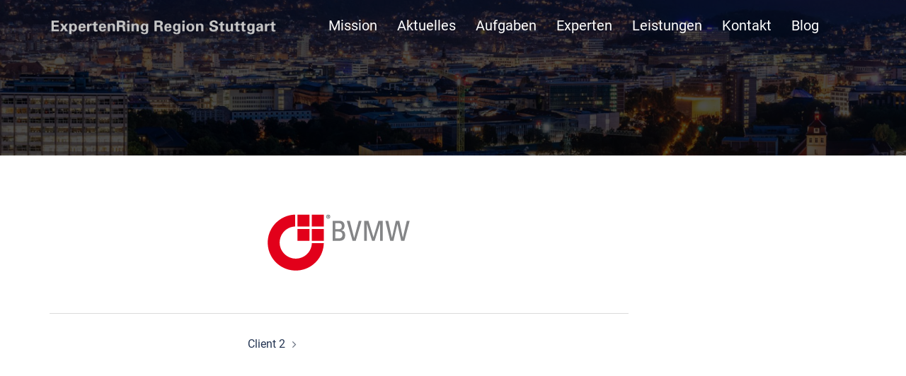

--- FILE ---
content_type: text/html; charset=UTF-8
request_url: https://expertenring-stuttgart.de/clients/client-1/
body_size: 79084
content:
<!DOCTYPE html><html dir="ltr" lang="de" prefix="og: https://ogp.me/ns#"><head><meta charset="UTF-8"><meta name="viewport" content="width=device-width, initial-scale=1"><link rel="profile" href="http://gmpg.org/xfn/11"><link rel="pingback" href="https://expertenring-stuttgart.de/xmlrpc.php"><title>Client 1 | ExpertenRing Region Stuttgart</title><meta name="robots" content="max-image-preview:large" /><link rel="canonical" href="https://expertenring-stuttgart.de/clients/client-1/" /><meta name="generator" content="All in One SEO (AIOSEO) 4.9.1.1" /><meta property="og:locale" content="de_DE" /><meta property="og:site_name" content="ExpertenRing Region Stuttgart | Netzwerk unabhängiger interdisziplinärer Berater für den Mittelstand der Region Stuttgart" /><meta property="og:type" content="article" /><meta property="og:title" content="Client 1 | ExpertenRing Region Stuttgart" /><meta property="og:url" content="https://expertenring-stuttgart.de/clients/client-1/" /><meta property="og:image" content="https://expertenring-stuttgart.de/wp-content/uploads/2017/07/BVMW.png" /><meta property="og:image:secure_url" content="https://expertenring-stuttgart.de/wp-content/uploads/2017/07/BVMW.png" /><meta property="og:image:width" content="201" /><meta property="og:image:height" content="80" /><meta property="article:published_time" content="2015-03-09T13:33:03+00:00" /><meta property="article:modified_time" content="2017-07-28T07:53:29+00:00" /> <script type="application/ld+json" class="aioseo-schema">{"@context":"https:\/\/schema.org","@graph":[{"@type":"BreadcrumbList","@id":"https:\/\/expertenring-stuttgart.de\/clients\/client-1\/#breadcrumblist","itemListElement":[{"@type":"ListItem","@id":"https:\/\/expertenring-stuttgart.de#listItem","position":1,"name":"Home","item":"https:\/\/expertenring-stuttgart.de","nextItem":{"@type":"ListItem","@id":"https:\/\/expertenring-stuttgart.de\/clients\/#listItem","name":"Clients"}},{"@type":"ListItem","@id":"https:\/\/expertenring-stuttgart.de\/clients\/#listItem","position":2,"name":"Clients","item":"https:\/\/expertenring-stuttgart.de\/clients\/","nextItem":{"@type":"ListItem","@id":"https:\/\/expertenring-stuttgart.de\/clients\/client-1\/#listItem","name":"Client 1"},"previousItem":{"@type":"ListItem","@id":"https:\/\/expertenring-stuttgart.de#listItem","name":"Home"}},{"@type":"ListItem","@id":"https:\/\/expertenring-stuttgart.de\/clients\/client-1\/#listItem","position":3,"name":"Client 1","previousItem":{"@type":"ListItem","@id":"https:\/\/expertenring-stuttgart.de\/clients\/#listItem","name":"Clients"}}]},{"@type":"Organization","@id":"https:\/\/expertenring-stuttgart.de\/#organization","name":"ExpertenRing Region Stuttgart","description":"Netzwerk unabh\u00e4ngiger interdisziplin\u00e4rer Berater f\u00fcr den Mittelstand der Region Stuttgart","url":"https:\/\/expertenring-stuttgart.de\/","telephone":"+497033460490"},{"@type":"WebPage","@id":"https:\/\/expertenring-stuttgart.de\/clients\/client-1\/#webpage","url":"https:\/\/expertenring-stuttgart.de\/clients\/client-1\/","name":"Client 1 | ExpertenRing Region Stuttgart","inLanguage":"de-DE","isPartOf":{"@id":"https:\/\/expertenring-stuttgart.de\/#website"},"breadcrumb":{"@id":"https:\/\/expertenring-stuttgart.de\/clients\/client-1\/#breadcrumblist"},"image":{"@type":"ImageObject","url":"https:\/\/expertenring-stuttgart.de\/wp-content\/uploads\/2017\/07\/BVMW.png","@id":"https:\/\/expertenring-stuttgart.de\/clients\/client-1\/#mainImage","width":201,"height":80},"primaryImageOfPage":{"@id":"https:\/\/expertenring-stuttgart.de\/clients\/client-1\/#mainImage"},"datePublished":"2015-03-09T13:33:03+01:00","dateModified":"2017-07-28T09:53:29+02:00"},{"@type":"WebSite","@id":"https:\/\/expertenring-stuttgart.de\/#website","url":"https:\/\/expertenring-stuttgart.de\/","name":"ExpertenRing Region Stuttgart","description":"Netzwerk unabh\u00e4ngiger interdisziplin\u00e4rer Berater f\u00fcr den Mittelstand der Region Stuttgart","inLanguage":"de-DE","publisher":{"@id":"https:\/\/expertenring-stuttgart.de\/#organization"}}]}</script> <link rel="alternate" type="application/rss+xml" title="ExpertenRing Region Stuttgart &raquo; Feed" href="https://expertenring-stuttgart.de/feed/" /><link rel="alternate" type="application/rss+xml" title="ExpertenRing Region Stuttgart &raquo; Kommentar-Feed" href="https://expertenring-stuttgart.de/comments/feed/" /><link rel="alternate" title="oEmbed (JSON)" type="application/json+oembed" href="https://expertenring-stuttgart.de/wp-json/oembed/1.0/embed?url=https%3A%2F%2Fexpertenring-stuttgart.de%2Fclients%2Fclient-1%2F" /><link rel="alternate" title="oEmbed (XML)" type="text/xml+oembed" href="https://expertenring-stuttgart.de/wp-json/oembed/1.0/embed?url=https%3A%2F%2Fexpertenring-stuttgart.de%2Fclients%2Fclient-1%2F&#038;format=xml" /> <style id='wp-img-auto-sizes-contain-inline-css' type='text/css'>img:is([sizes=auto i],[sizes^="auto," i]){contain-intrinsic-size:3000px 1500px}
/*# sourceURL=wp-img-auto-sizes-contain-inline-css */</style><link rel='stylesheet' id='twbbwg-global-css' href='https://expertenring-stuttgart.de/wp-content/cache/autoptimize/autoptimize_single_98975498b1a122de75a24dd80ade5719.php?ver=1.0.0' type='text/css' media='all' /><link rel='stylesheet' id='sydney-bootstrap-css' href='https://expertenring-stuttgart.de/wp-content/themes/sydney/css/bootstrap/bootstrap.min.css?ver=1' type='text/css' media='all' /><style id='wp-block-library-inline-css' type='text/css'>:root{--wp-block-synced-color:#7a00df;--wp-block-synced-color--rgb:122,0,223;--wp-bound-block-color:var(--wp-block-synced-color);--wp-editor-canvas-background:#ddd;--wp-admin-theme-color:#007cba;--wp-admin-theme-color--rgb:0,124,186;--wp-admin-theme-color-darker-10:#006ba1;--wp-admin-theme-color-darker-10--rgb:0,107,160.5;--wp-admin-theme-color-darker-20:#005a87;--wp-admin-theme-color-darker-20--rgb:0,90,135;--wp-admin-border-width-focus:2px}@media (min-resolution:192dpi){:root{--wp-admin-border-width-focus:1.5px}}.wp-element-button{cursor:pointer}:root .has-very-light-gray-background-color{background-color:#eee}:root .has-very-dark-gray-background-color{background-color:#313131}:root .has-very-light-gray-color{color:#eee}:root .has-very-dark-gray-color{color:#313131}:root .has-vivid-green-cyan-to-vivid-cyan-blue-gradient-background{background:linear-gradient(135deg,#00d084,#0693e3)}:root .has-purple-crush-gradient-background{background:linear-gradient(135deg,#34e2e4,#4721fb 50%,#ab1dfe)}:root .has-hazy-dawn-gradient-background{background:linear-gradient(135deg,#faaca8,#dad0ec)}:root .has-subdued-olive-gradient-background{background:linear-gradient(135deg,#fafae1,#67a671)}:root .has-atomic-cream-gradient-background{background:linear-gradient(135deg,#fdd79a,#004a59)}:root .has-nightshade-gradient-background{background:linear-gradient(135deg,#330968,#31cdcf)}:root .has-midnight-gradient-background{background:linear-gradient(135deg,#020381,#2874fc)}:root{--wp--preset--font-size--normal:16px;--wp--preset--font-size--huge:42px}.has-regular-font-size{font-size:1em}.has-larger-font-size{font-size:2.625em}.has-normal-font-size{font-size:var(--wp--preset--font-size--normal)}.has-huge-font-size{font-size:var(--wp--preset--font-size--huge)}.has-text-align-center{text-align:center}.has-text-align-left{text-align:left}.has-text-align-right{text-align:right}.has-fit-text{white-space:nowrap!important}#end-resizable-editor-section{display:none}.aligncenter{clear:both}.items-justified-left{justify-content:flex-start}.items-justified-center{justify-content:center}.items-justified-right{justify-content:flex-end}.items-justified-space-between{justify-content:space-between}.screen-reader-text{border:0;clip-path:inset(50%);height:1px;margin:-1px;overflow:hidden;padding:0;position:absolute;width:1px;word-wrap:normal!important}.screen-reader-text:focus{background-color:#ddd;clip-path:none;color:#444;display:block;font-size:1em;height:auto;left:5px;line-height:normal;padding:15px 23px 14px;text-decoration:none;top:5px;width:auto;z-index:100000}html :where(.has-border-color){border-style:solid}html :where([style*=border-top-color]){border-top-style:solid}html :where([style*=border-right-color]){border-right-style:solid}html :where([style*=border-bottom-color]){border-bottom-style:solid}html :where([style*=border-left-color]){border-left-style:solid}html :where([style*=border-width]){border-style:solid}html :where([style*=border-top-width]){border-top-style:solid}html :where([style*=border-right-width]){border-right-style:solid}html :where([style*=border-bottom-width]){border-bottom-style:solid}html :where([style*=border-left-width]){border-left-style:solid}html :where(img[class*=wp-image-]){height:auto;max-width:100%}:where(figure){margin:0 0 1em}html :where(.is-position-sticky){--wp-admin--admin-bar--position-offset:var(--wp-admin--admin-bar--height,0px)}@media screen and (max-width:600px){html :where(.is-position-sticky){--wp-admin--admin-bar--position-offset:0px}}

/*# sourceURL=wp-block-library-inline-css */</style><style id='global-styles-inline-css' type='text/css'>:root{--wp--preset--aspect-ratio--square: 1;--wp--preset--aspect-ratio--4-3: 4/3;--wp--preset--aspect-ratio--3-4: 3/4;--wp--preset--aspect-ratio--3-2: 3/2;--wp--preset--aspect-ratio--2-3: 2/3;--wp--preset--aspect-ratio--16-9: 16/9;--wp--preset--aspect-ratio--9-16: 9/16;--wp--preset--color--black: #000000;--wp--preset--color--cyan-bluish-gray: #abb8c3;--wp--preset--color--white: #ffffff;--wp--preset--color--pale-pink: #f78da7;--wp--preset--color--vivid-red: #cf2e2e;--wp--preset--color--luminous-vivid-orange: #ff6900;--wp--preset--color--luminous-vivid-amber: #fcb900;--wp--preset--color--light-green-cyan: #7bdcb5;--wp--preset--color--vivid-green-cyan: #00d084;--wp--preset--color--pale-cyan-blue: #8ed1fc;--wp--preset--color--vivid-cyan-blue: #0693e3;--wp--preset--color--vivid-purple: #9b51e0;--wp--preset--color--global-color-1: var(--sydney-global-color-1);--wp--preset--color--global-color-2: var(--sydney-global-color-2);--wp--preset--color--global-color-3: var(--sydney-global-color-3);--wp--preset--color--global-color-4: var(--sydney-global-color-4);--wp--preset--color--global-color-5: var(--sydney-global-color-5);--wp--preset--color--global-color-6: var(--sydney-global-color-6);--wp--preset--color--global-color-7: var(--sydney-global-color-7);--wp--preset--color--global-color-8: var(--sydney-global-color-8);--wp--preset--color--global-color-9: var(--sydney-global-color-9);--wp--preset--gradient--vivid-cyan-blue-to-vivid-purple: linear-gradient(135deg,rgb(6,147,227) 0%,rgb(155,81,224) 100%);--wp--preset--gradient--light-green-cyan-to-vivid-green-cyan: linear-gradient(135deg,rgb(122,220,180) 0%,rgb(0,208,130) 100%);--wp--preset--gradient--luminous-vivid-amber-to-luminous-vivid-orange: linear-gradient(135deg,rgb(252,185,0) 0%,rgb(255,105,0) 100%);--wp--preset--gradient--luminous-vivid-orange-to-vivid-red: linear-gradient(135deg,rgb(255,105,0) 0%,rgb(207,46,46) 100%);--wp--preset--gradient--very-light-gray-to-cyan-bluish-gray: linear-gradient(135deg,rgb(238,238,238) 0%,rgb(169,184,195) 100%);--wp--preset--gradient--cool-to-warm-spectrum: linear-gradient(135deg,rgb(74,234,220) 0%,rgb(151,120,209) 20%,rgb(207,42,186) 40%,rgb(238,44,130) 60%,rgb(251,105,98) 80%,rgb(254,248,76) 100%);--wp--preset--gradient--blush-light-purple: linear-gradient(135deg,rgb(255,206,236) 0%,rgb(152,150,240) 100%);--wp--preset--gradient--blush-bordeaux: linear-gradient(135deg,rgb(254,205,165) 0%,rgb(254,45,45) 50%,rgb(107,0,62) 100%);--wp--preset--gradient--luminous-dusk: linear-gradient(135deg,rgb(255,203,112) 0%,rgb(199,81,192) 50%,rgb(65,88,208) 100%);--wp--preset--gradient--pale-ocean: linear-gradient(135deg,rgb(255,245,203) 0%,rgb(182,227,212) 50%,rgb(51,167,181) 100%);--wp--preset--gradient--electric-grass: linear-gradient(135deg,rgb(202,248,128) 0%,rgb(113,206,126) 100%);--wp--preset--gradient--midnight: linear-gradient(135deg,rgb(2,3,129) 0%,rgb(40,116,252) 100%);--wp--preset--font-size--small: 13px;--wp--preset--font-size--medium: 20px;--wp--preset--font-size--large: 36px;--wp--preset--font-size--x-large: 42px;--wp--preset--spacing--20: 10px;--wp--preset--spacing--30: 20px;--wp--preset--spacing--40: 30px;--wp--preset--spacing--50: clamp(30px, 5vw, 60px);--wp--preset--spacing--60: clamp(30px, 7vw, 80px);--wp--preset--spacing--70: clamp(50px, 7vw, 100px);--wp--preset--spacing--80: clamp(50px, 10vw, 120px);--wp--preset--shadow--natural: 6px 6px 9px rgba(0, 0, 0, 0.2);--wp--preset--shadow--deep: 12px 12px 50px rgba(0, 0, 0, 0.4);--wp--preset--shadow--sharp: 6px 6px 0px rgba(0, 0, 0, 0.2);--wp--preset--shadow--outlined: 6px 6px 0px -3px rgb(255, 255, 255), 6px 6px rgb(0, 0, 0);--wp--preset--shadow--crisp: 6px 6px 0px rgb(0, 0, 0);}:root { --wp--style--global--content-size: 740px;--wp--style--global--wide-size: 1140px; }:where(body) { margin: 0; }.wp-site-blocks { padding-top: var(--wp--style--root--padding-top); padding-bottom: var(--wp--style--root--padding-bottom); }.has-global-padding { padding-right: var(--wp--style--root--padding-right); padding-left: var(--wp--style--root--padding-left); }.has-global-padding > .alignfull { margin-right: calc(var(--wp--style--root--padding-right) * -1); margin-left: calc(var(--wp--style--root--padding-left) * -1); }.has-global-padding :where(:not(.alignfull.is-layout-flow) > .has-global-padding:not(.wp-block-block, .alignfull)) { padding-right: 0; padding-left: 0; }.has-global-padding :where(:not(.alignfull.is-layout-flow) > .has-global-padding:not(.wp-block-block, .alignfull)) > .alignfull { margin-left: 0; margin-right: 0; }.wp-site-blocks > .alignleft { float: left; margin-right: 2em; }.wp-site-blocks > .alignright { float: right; margin-left: 2em; }.wp-site-blocks > .aligncenter { justify-content: center; margin-left: auto; margin-right: auto; }:where(.wp-site-blocks) > * { margin-block-start: 24px; margin-block-end: 0; }:where(.wp-site-blocks) > :first-child { margin-block-start: 0; }:where(.wp-site-blocks) > :last-child { margin-block-end: 0; }:root { --wp--style--block-gap: 24px; }:root :where(.is-layout-flow) > :first-child{margin-block-start: 0;}:root :where(.is-layout-flow) > :last-child{margin-block-end: 0;}:root :where(.is-layout-flow) > *{margin-block-start: 24px;margin-block-end: 0;}:root :where(.is-layout-constrained) > :first-child{margin-block-start: 0;}:root :where(.is-layout-constrained) > :last-child{margin-block-end: 0;}:root :where(.is-layout-constrained) > *{margin-block-start: 24px;margin-block-end: 0;}:root :where(.is-layout-flex){gap: 24px;}:root :where(.is-layout-grid){gap: 24px;}.is-layout-flow > .alignleft{float: left;margin-inline-start: 0;margin-inline-end: 2em;}.is-layout-flow > .alignright{float: right;margin-inline-start: 2em;margin-inline-end: 0;}.is-layout-flow > .aligncenter{margin-left: auto !important;margin-right: auto !important;}.is-layout-constrained > .alignleft{float: left;margin-inline-start: 0;margin-inline-end: 2em;}.is-layout-constrained > .alignright{float: right;margin-inline-start: 2em;margin-inline-end: 0;}.is-layout-constrained > .aligncenter{margin-left: auto !important;margin-right: auto !important;}.is-layout-constrained > :where(:not(.alignleft):not(.alignright):not(.alignfull)){max-width: var(--wp--style--global--content-size);margin-left: auto !important;margin-right: auto !important;}.is-layout-constrained > .alignwide{max-width: var(--wp--style--global--wide-size);}body .is-layout-flex{display: flex;}.is-layout-flex{flex-wrap: wrap;align-items: center;}.is-layout-flex > :is(*, div){margin: 0;}body .is-layout-grid{display: grid;}.is-layout-grid > :is(*, div){margin: 0;}body{--wp--style--root--padding-top: 0px;--wp--style--root--padding-right: 0px;--wp--style--root--padding-bottom: 0px;--wp--style--root--padding-left: 0px;}a:where(:not(.wp-element-button)){text-decoration: underline;}:root :where(.wp-element-button, .wp-block-button__link){background-color: #32373c;border-width: 0;color: #fff;font-family: inherit;font-size: inherit;font-style: inherit;font-weight: inherit;letter-spacing: inherit;line-height: inherit;padding-top: calc(0.667em + 2px);padding-right: calc(1.333em + 2px);padding-bottom: calc(0.667em + 2px);padding-left: calc(1.333em + 2px);text-decoration: none;text-transform: inherit;}.has-black-color{color: var(--wp--preset--color--black) !important;}.has-cyan-bluish-gray-color{color: var(--wp--preset--color--cyan-bluish-gray) !important;}.has-white-color{color: var(--wp--preset--color--white) !important;}.has-pale-pink-color{color: var(--wp--preset--color--pale-pink) !important;}.has-vivid-red-color{color: var(--wp--preset--color--vivid-red) !important;}.has-luminous-vivid-orange-color{color: var(--wp--preset--color--luminous-vivid-orange) !important;}.has-luminous-vivid-amber-color{color: var(--wp--preset--color--luminous-vivid-amber) !important;}.has-light-green-cyan-color{color: var(--wp--preset--color--light-green-cyan) !important;}.has-vivid-green-cyan-color{color: var(--wp--preset--color--vivid-green-cyan) !important;}.has-pale-cyan-blue-color{color: var(--wp--preset--color--pale-cyan-blue) !important;}.has-vivid-cyan-blue-color{color: var(--wp--preset--color--vivid-cyan-blue) !important;}.has-vivid-purple-color{color: var(--wp--preset--color--vivid-purple) !important;}.has-global-color-1-color{color: var(--wp--preset--color--global-color-1) !important;}.has-global-color-2-color{color: var(--wp--preset--color--global-color-2) !important;}.has-global-color-3-color{color: var(--wp--preset--color--global-color-3) !important;}.has-global-color-4-color{color: var(--wp--preset--color--global-color-4) !important;}.has-global-color-5-color{color: var(--wp--preset--color--global-color-5) !important;}.has-global-color-6-color{color: var(--wp--preset--color--global-color-6) !important;}.has-global-color-7-color{color: var(--wp--preset--color--global-color-7) !important;}.has-global-color-8-color{color: var(--wp--preset--color--global-color-8) !important;}.has-global-color-9-color{color: var(--wp--preset--color--global-color-9) !important;}.has-black-background-color{background-color: var(--wp--preset--color--black) !important;}.has-cyan-bluish-gray-background-color{background-color: var(--wp--preset--color--cyan-bluish-gray) !important;}.has-white-background-color{background-color: var(--wp--preset--color--white) !important;}.has-pale-pink-background-color{background-color: var(--wp--preset--color--pale-pink) !important;}.has-vivid-red-background-color{background-color: var(--wp--preset--color--vivid-red) !important;}.has-luminous-vivid-orange-background-color{background-color: var(--wp--preset--color--luminous-vivid-orange) !important;}.has-luminous-vivid-amber-background-color{background-color: var(--wp--preset--color--luminous-vivid-amber) !important;}.has-light-green-cyan-background-color{background-color: var(--wp--preset--color--light-green-cyan) !important;}.has-vivid-green-cyan-background-color{background-color: var(--wp--preset--color--vivid-green-cyan) !important;}.has-pale-cyan-blue-background-color{background-color: var(--wp--preset--color--pale-cyan-blue) !important;}.has-vivid-cyan-blue-background-color{background-color: var(--wp--preset--color--vivid-cyan-blue) !important;}.has-vivid-purple-background-color{background-color: var(--wp--preset--color--vivid-purple) !important;}.has-global-color-1-background-color{background-color: var(--wp--preset--color--global-color-1) !important;}.has-global-color-2-background-color{background-color: var(--wp--preset--color--global-color-2) !important;}.has-global-color-3-background-color{background-color: var(--wp--preset--color--global-color-3) !important;}.has-global-color-4-background-color{background-color: var(--wp--preset--color--global-color-4) !important;}.has-global-color-5-background-color{background-color: var(--wp--preset--color--global-color-5) !important;}.has-global-color-6-background-color{background-color: var(--wp--preset--color--global-color-6) !important;}.has-global-color-7-background-color{background-color: var(--wp--preset--color--global-color-7) !important;}.has-global-color-8-background-color{background-color: var(--wp--preset--color--global-color-8) !important;}.has-global-color-9-background-color{background-color: var(--wp--preset--color--global-color-9) !important;}.has-black-border-color{border-color: var(--wp--preset--color--black) !important;}.has-cyan-bluish-gray-border-color{border-color: var(--wp--preset--color--cyan-bluish-gray) !important;}.has-white-border-color{border-color: var(--wp--preset--color--white) !important;}.has-pale-pink-border-color{border-color: var(--wp--preset--color--pale-pink) !important;}.has-vivid-red-border-color{border-color: var(--wp--preset--color--vivid-red) !important;}.has-luminous-vivid-orange-border-color{border-color: var(--wp--preset--color--luminous-vivid-orange) !important;}.has-luminous-vivid-amber-border-color{border-color: var(--wp--preset--color--luminous-vivid-amber) !important;}.has-light-green-cyan-border-color{border-color: var(--wp--preset--color--light-green-cyan) !important;}.has-vivid-green-cyan-border-color{border-color: var(--wp--preset--color--vivid-green-cyan) !important;}.has-pale-cyan-blue-border-color{border-color: var(--wp--preset--color--pale-cyan-blue) !important;}.has-vivid-cyan-blue-border-color{border-color: var(--wp--preset--color--vivid-cyan-blue) !important;}.has-vivid-purple-border-color{border-color: var(--wp--preset--color--vivid-purple) !important;}.has-global-color-1-border-color{border-color: var(--wp--preset--color--global-color-1) !important;}.has-global-color-2-border-color{border-color: var(--wp--preset--color--global-color-2) !important;}.has-global-color-3-border-color{border-color: var(--wp--preset--color--global-color-3) !important;}.has-global-color-4-border-color{border-color: var(--wp--preset--color--global-color-4) !important;}.has-global-color-5-border-color{border-color: var(--wp--preset--color--global-color-5) !important;}.has-global-color-6-border-color{border-color: var(--wp--preset--color--global-color-6) !important;}.has-global-color-7-border-color{border-color: var(--wp--preset--color--global-color-7) !important;}.has-global-color-8-border-color{border-color: var(--wp--preset--color--global-color-8) !important;}.has-global-color-9-border-color{border-color: var(--wp--preset--color--global-color-9) !important;}.has-vivid-cyan-blue-to-vivid-purple-gradient-background{background: var(--wp--preset--gradient--vivid-cyan-blue-to-vivid-purple) !important;}.has-light-green-cyan-to-vivid-green-cyan-gradient-background{background: var(--wp--preset--gradient--light-green-cyan-to-vivid-green-cyan) !important;}.has-luminous-vivid-amber-to-luminous-vivid-orange-gradient-background{background: var(--wp--preset--gradient--luminous-vivid-amber-to-luminous-vivid-orange) !important;}.has-luminous-vivid-orange-to-vivid-red-gradient-background{background: var(--wp--preset--gradient--luminous-vivid-orange-to-vivid-red) !important;}.has-very-light-gray-to-cyan-bluish-gray-gradient-background{background: var(--wp--preset--gradient--very-light-gray-to-cyan-bluish-gray) !important;}.has-cool-to-warm-spectrum-gradient-background{background: var(--wp--preset--gradient--cool-to-warm-spectrum) !important;}.has-blush-light-purple-gradient-background{background: var(--wp--preset--gradient--blush-light-purple) !important;}.has-blush-bordeaux-gradient-background{background: var(--wp--preset--gradient--blush-bordeaux) !important;}.has-luminous-dusk-gradient-background{background: var(--wp--preset--gradient--luminous-dusk) !important;}.has-pale-ocean-gradient-background{background: var(--wp--preset--gradient--pale-ocean) !important;}.has-electric-grass-gradient-background{background: var(--wp--preset--gradient--electric-grass) !important;}.has-midnight-gradient-background{background: var(--wp--preset--gradient--midnight) !important;}.has-small-font-size{font-size: var(--wp--preset--font-size--small) !important;}.has-medium-font-size{font-size: var(--wp--preset--font-size--medium) !important;}.has-large-font-size{font-size: var(--wp--preset--font-size--large) !important;}.has-x-large-font-size{font-size: var(--wp--preset--font-size--x-large) !important;}
/*# sourceURL=global-styles-inline-css */</style><link rel='stylesheet' id='contact-form-7-css' href='https://expertenring-stuttgart.de/wp-content/cache/autoptimize/autoptimize_single_3fd2afa98866679439097f4ab102fe0a.php?ver=5.9.5' type='text/css' media='all' /><link rel='stylesheet' id='cookie-notice-front-css' href='https://expertenring-stuttgart.de/wp-content/plugins/cookie-notice/css/front.min.css?ver=2.5.10' type='text/css' media='all' /><link rel='stylesheet' id='bwg_fonts-css' href='https://expertenring-stuttgart.de/wp-content/cache/autoptimize/autoptimize_single_a9df041d122839ca80bde8891d0e7e14.php?ver=0.0.1' type='text/css' media='all' /><link rel='stylesheet' id='sumoselect-css' href='https://expertenring-stuttgart.de/wp-content/plugins/photo-gallery/css/sumoselect.min.css?ver=3.4.6' type='text/css' media='all' /><link rel='stylesheet' id='mCustomScrollbar-css' href='https://expertenring-stuttgart.de/wp-content/plugins/photo-gallery/css/jquery.mCustomScrollbar.min.css?ver=3.1.5' type='text/css' media='all' /><link rel='stylesheet' id='bwg_frontend-css' href='https://expertenring-stuttgart.de/wp-content/plugins/photo-gallery/css/styles.min.css?ver=1.8.35' type='text/css' media='all' /><link rel='stylesheet' id='sydney-siteorigin-css' href='https://expertenring-stuttgart.de/wp-content/themes/sydney/css/components/siteorigin.min.css?ver=20251002' type='text/css' media='all' /><link rel='stylesheet' id='sydney-font-awesome-css' href='https://expertenring-stuttgart.de/wp-content/themes/sydney/fonts/font-awesome.min.css?ver=20250902' type='text/css' media='all' /><link rel='stylesheet' id='sydney-style-min-css' href='https://expertenring-stuttgart.de/wp-content/themes/sydney/css/styles.min.css?ver=20250404' type='text/css' media='all' /><style id='sydney-style-min-inline-css' type='text/css'>.woocommerce ul.products li.product{text-align:center;}html{scroll-behavior:smooth;}.header-image{background-size:cover;}.header-image{height:220px;}:root{--sydney-global-color-1:#ce1d28;--sydney-global-color-2:#b73d3d;--sydney-global-color-3:#233452;--sydney-global-color-4:#00102E;--sydney-global-color-5:#6d7685;--sydney-global-color-6:#00102E;--sydney-global-color-7:#F4F5F7;--sydney-global-color-8:#dbdbdb;--sydney-global-color-9:#ffffff;}.llms-student-dashboard .llms-button-secondary:hover,.llms-button-action:hover,.read-more-gt,.widget-area .widget_fp_social a,#mainnav ul li a:hover,.sydney_contact_info_widget span,.roll-team .team-content .name,.roll-team .team-item .team-pop .team-social li:hover a,.roll-infomation li.address:before,.roll-infomation li.phone:before,.roll-infomation li.email:before,.roll-testimonials .name,.roll-button.border,.roll-button:hover,.roll-icon-list .icon i,.roll-icon-list .content h3 a:hover,.roll-icon-box.white .content h3 a,.roll-icon-box .icon i,.roll-icon-box .content h3 a:hover,.switcher-container .switcher-icon a:focus,.go-top:hover,.hentry .meta-post a:hover,#mainnav > ul > li > a.active,#mainnav > ul > li > a:hover,button:hover,input[type="button"]:hover,input[type="reset"]:hover,input[type="submit"]:hover,.text-color,.social-menu-widget a,.social-menu-widget a:hover,.archive .team-social li a,a,h1 a,h2 a,h3 a,h4 a,h5 a,h6 a,.classic-alt .meta-post a,.single .hentry .meta-post a,.content-area.modern .hentry .meta-post span:before,.content-area.modern .post-cat{color:var(--sydney-global-color-1)}.llms-student-dashboard .llms-button-secondary,.llms-button-action,.woocommerce #respond input#submit,.woocommerce a.button,.woocommerce button.button,.woocommerce input.button,.project-filter li a.active,.project-filter li a:hover,.preloader .pre-bounce1,.preloader .pre-bounce2,.roll-team .team-item .team-pop,.roll-progress .progress-animate,.roll-socials li a:hover,.roll-project .project-item .project-pop,.roll-project .project-filter li.active,.roll-project .project-filter li:hover,.roll-button.light:hover,.roll-button.border:hover,.roll-button,.roll-icon-box.white .icon,.owl-theme .owl-controls .owl-page.active span,.owl-theme .owl-controls.clickable .owl-page:hover span,.go-top,.bottom .socials li:hover a,.sidebar .widget:before,.blog-pagination ul li.active,.blog-pagination ul li:hover a,.content-area .hentry:after,.text-slider .maintitle:after,.error-wrap #search-submit:hover,#mainnav .sub-menu li:hover > a,#mainnav ul li ul:after,button,input[type="button"],input[type="reset"],input[type="submit"],.panel-grid-cell .widget-title:after,.cart-amount{background-color:var(--sydney-global-color-1)}.llms-student-dashboard .llms-button-secondary,.llms-student-dashboard .llms-button-secondary:hover,.llms-button-action,.llms-button-action:hover,.roll-socials li a:hover,.roll-socials li a,.roll-button.light:hover,.roll-button.border,.roll-button,.roll-icon-list .icon,.roll-icon-box .icon,.owl-theme .owl-controls .owl-page span,.comment .comment-detail,.widget-tags .tag-list a:hover,.blog-pagination ul li,.error-wrap #search-submit:hover,textarea:focus,input[type="text"]:focus,input[type="password"]:focus,input[type="date"]:focus,input[type="number"]:focus,input[type="email"]:focus,input[type="url"]:focus,input[type="search"]:focus,input[type="tel"]:focus,button,input[type="button"],input[type="reset"],input[type="submit"],.archive .team-social li a{border-color:var(--sydney-global-color-1)}.sydney_contact_info_widget span{fill:var(--sydney-global-color-1);}.go-top:hover svg{stroke:var(--sydney-global-color-1);}.site-header.float-header{background-color:rgba(0,0,0,0.9);}@media only screen and (max-width:1024px){.site-header{background-color:#000000;}}#mainnav ul li a,#mainnav ul li::before{color:#ffffff}#mainnav .sub-menu li a{color:#ffffff}#mainnav .sub-menu li a{background:#1c1c1c}.text-slider .maintitle,.text-slider .subtitle{color:#ffffff}body{color:}#secondary{background-color:#ffffff}#secondary,#secondary a:not(.wp-block-button__link){color:#6d7685}.btn-menu .sydney-svg-icon{fill:#ffffff}#mainnav ul li a:hover,.main-header #mainnav .menu > li > a:hover{color:#ce1d28}.overlay{background-color:#000000}.page-wrap{padding-top:83px;}.page-wrap{padding-bottom:100px;}.slide-inner{display:none;}.slide-inner.text-slider-stopped{display:block;}@media only screen and (max-width:1025px){.mobile-slide{display:block;}.slide-item{background-image:none !important;}.header-slider{}.slide-item{height:auto !important;}.slide-inner{min-height:initial;}}.go-top.show{border-radius:2px;bottom:10px;}.go-top.position-right{right:20px;}.go-top.position-left{left:20px;}.go-top{background-color:;}.go-top:hover{background-color:;}.go-top{color:;}.go-top svg{stroke:;}.go-top:hover{color:;}.go-top:hover svg{stroke:;}.go-top .sydney-svg-icon,.go-top .sydney-svg-icon svg{width:16px;height:16px;}.go-top{padding:15px;}@media (min-width:992px){.site-info{font-size:16px;}}@media (min-width:576px) and (max-width:991px){.site-info{font-size:16px;}}@media (max-width:575px){.site-info{font-size:16px;}}.site-info{border-top:0;}.footer-widgets-grid{gap:30px;}@media (min-width:992px){.footer-widgets-grid{padding-top:95px;padding-bottom:95px;}}@media (min-width:576px) and (max-width:991px){.footer-widgets-grid{padding-top:60px;padding-bottom:60px;}}@media (max-width:575px){.footer-widgets-grid{padding-top:60px;padding-bottom:60px;}}@media (min-width:992px){.sidebar-column .widget .widget-title{font-size:22px;}}@media (min-width:576px) and (max-width:991px){.sidebar-column .widget .widget-title{font-size:22px;}}@media (max-width:575px){.sidebar-column .widget .widget-title{font-size:22px;}}@media (min-width:992px){.footer-widgets{font-size:16px;}}@media (min-width:576px) and (max-width:991px){.footer-widgets{font-size:16px;}}@media (max-width:575px){.footer-widgets{font-size:16px;}}.footer-widgets{background-color:;}.sidebar-column .widget .widget-title{color:;}.sidebar-column .widget h1,.sidebar-column .widget h2,.sidebar-column .widget h3,.sidebar-column .widget h4,.sidebar-column .widget h5,.sidebar-column .widget h6{color:;}.sidebar-column .widget{color:;}#sidebar-footer .widget a{color:;}#sidebar-footer .widget a:hover{color:;}.site-footer{background-color:;}.site-info,.site-info a{color:;}.site-info .sydney-svg-icon svg{fill:;}.site-info{padding-top:20px;padding-bottom:20px;}@media (min-width:992px){button,.roll-button,a.button,.wp-block-button__link,.wp-block-button.is-style-outline a,input[type="button"],input[type="reset"],input[type="submit"]{padding-top:12px;padding-bottom:12px;}}@media (min-width:576px) and (max-width:991px){button,.roll-button,a.button,.wp-block-button__link,.wp-block-button.is-style-outline a,input[type="button"],input[type="reset"],input[type="submit"]{padding-top:12px;padding-bottom:12px;}}@media (max-width:575px){button,.roll-button,a.button,.wp-block-button__link,.wp-block-button.is-style-outline a,input[type="button"],input[type="reset"],input[type="submit"]{padding-top:12px;padding-bottom:12px;}}@media (min-width:992px){button,.roll-button,a.button,.wp-block-button__link,.wp-block-button.is-style-outline a,input[type="button"],input[type="reset"],input[type="submit"]{padding-left:35px;padding-right:35px;}}@media (min-width:576px) and (max-width:991px){button,.roll-button,a.button,.wp-block-button__link,.wp-block-button.is-style-outline a,input[type="button"],input[type="reset"],input[type="submit"]{padding-left:35px;padding-right:35px;}}@media (max-width:575px){button,.roll-button,a.button,.wp-block-button__link,.wp-block-button.is-style-outline a,input[type="button"],input[type="reset"],input[type="submit"]{padding-left:35px;padding-right:35px;}}button,.roll-button,a.button,.wp-block-button__link,input[type="button"],input[type="reset"],input[type="submit"]{border-radius:0;}@media (min-width:992px){button,.roll-button,a.button,.wp-block-button__link,input[type="button"],input[type="reset"],input[type="submit"]{font-size:14px;}}@media (min-width:576px) and (max-width:991px){button,.roll-button,a.button,.wp-block-button__link,input[type="button"],input[type="reset"],input[type="submit"]{font-size:14px;}}@media (max-width:575px){button,.roll-button,a.button,.wp-block-button__link,input[type="button"],input[type="reset"],input[type="submit"]{font-size:14px;}}button,.roll-button,a.button,.wp-block-button__link,input[type="button"],input[type="reset"],input[type="submit"]{text-transform:uppercase;}button,.wp-element-button,div.wpforms-container-full:not(.wpforms-block) .wpforms-form input[type=submit],div.wpforms-container-full:not(.wpforms-block) .wpforms-form button[type=submit],div.wpforms-container-full:not(.wpforms-block) .wpforms-form .wpforms-page-button,.roll-button,a.button,.wp-block-button__link,input[type="button"],input[type="reset"],input[type="submit"]{background-color:;}button:hover,.wp-element-button:hover,div.wpforms-container-full:not(.wpforms-block) .wpforms-form input[type=submit]:hover,div.wpforms-container-full:not(.wpforms-block) .wpforms-form button[type=submit]:hover,div.wpforms-container-full:not(.wpforms-block) .wpforms-form .wpforms-page-button:hover,.roll-button:hover,a.button:hover,.wp-block-button__link:hover,input[type="button"]:hover,input[type="reset"]:hover,input[type="submit"]:hover{background-color:;}button,#sidebar-footer a.wp-block-button__link,.wp-element-button,div.wpforms-container-full:not(.wpforms-block) .wpforms-form input[type=submit],div.wpforms-container-full:not(.wpforms-block) .wpforms-form button[type=submit],div.wpforms-container-full:not(.wpforms-block) .wpforms-form .wpforms-page-button,.checkout-button.button,a.button,.wp-block-button__link,input[type="button"],input[type="reset"],input[type="submit"]{color:;}button:hover,#sidebar-footer .wp-block-button__link:hover,.wp-element-button:hover,div.wpforms-container-full:not(.wpforms-block) .wpforms-form input[type=submit]:hover,div.wpforms-container-full:not(.wpforms-block) .wpforms-form button[type=submit]:hover,div.wpforms-container-full:not(.wpforms-block) .wpforms-form .wpforms-page-button:hover,.roll-button:hover,a.button:hover,.wp-block-button__link:hover,input[type="button"]:hover,input[type="reset"]:hover,input[type="submit"]:hover{color:;}.is-style-outline .wp-block-button__link,div.wpforms-container-full:not(.wpforms-block) .wpforms-form input[type=submit],div.wpforms-container-full:not(.wpforms-block) .wpforms-form button[type=submit],div.wpforms-container-full:not(.wpforms-block) .wpforms-form .wpforms-page-button,.roll-button,.wp-block-button__link.is-style-outline,button,a.button,.wp-block-button__link,input[type="button"],input[type="reset"],input[type="submit"]{border-color:;}button:hover,div.wpforms-container-full:not(.wpforms-block) .wpforms-form input[type=submit]:hover,div.wpforms-container-full:not(.wpforms-block) .wpforms-form button[type=submit]:hover,div.wpforms-container-full:not(.wpforms-block) .wpforms-form .wpforms-page-button:hover,.roll-button:hover,a.button:hover,.wp-block-button__link:hover,input[type="button"]:hover,input[type="reset"]:hover,input[type="submit"]:hover{border-color:;}.posts-layout .list-image{width:30%;}.posts-layout .list-content{width:70%;}.content-area:not(.layout4):not(.layout6) .posts-layout .entry-thumb{margin:0 0 24px 0;}.layout4 .entry-thumb,.layout6 .entry-thumb{margin:0 24px 0 0;}.layout6 article:nth-of-type(even) .list-image .entry-thumb{margin:0 0 0 24px;}.posts-layout .entry-header{margin-bottom:24px;}.posts-layout .entry-meta.below-excerpt{margin:15px 0 0;}.posts-layout .entry-meta.above-title{margin:0 0 15px;}.single .entry-header .entry-title{color:;}.single .entry-header .entry-meta,.single .entry-header .entry-meta a{color:;}@media (min-width:992px){.single .entry-meta{font-size:12px;}}@media (min-width:576px) and (max-width:991px){.single .entry-meta{font-size:12px;}}@media (max-width:575px){.single .entry-meta{font-size:12px;}}@media (min-width:992px){.single .entry-header .entry-title{font-size:48px;}}@media (min-width:576px) and (max-width:991px){.single .entry-header .entry-title{font-size:32px;}}@media (max-width:575px){.single .entry-header .entry-title{font-size:32px;}}.posts-layout .entry-post{color:#233452;}.posts-layout .entry-title a{color:#00102E;}.posts-layout .author,.posts-layout .entry-meta a{color:#6d7685;}@media (min-width:992px){.posts-layout .entry-post{font-size:16px;}}@media (min-width:576px) and (max-width:991px){.posts-layout .entry-post{font-size:16px;}}@media (max-width:575px){.posts-layout .entry-post{font-size:16px;}}@media (min-width:992px){.posts-layout .entry-meta{font-size:12px;}}@media (min-width:576px) and (max-width:991px){.posts-layout .entry-meta{font-size:12px;}}@media (max-width:575px){.posts-layout .entry-meta{font-size:12px;}}@media (min-width:992px){.posts-layout .entry-title{font-size:32px;}}@media (min-width:576px) and (max-width:991px){.posts-layout .entry-title{font-size:32px;}}@media (max-width:575px){.posts-layout .entry-title{font-size:32px;}}.single .entry-header{margin-bottom:40px;}.single .entry-thumb{margin-bottom:40px;}.single .entry-meta-above{margin-bottom:24px;}.single .entry-meta-below{margin-top:24px;}@media (min-width:992px){.custom-logo-link img{max-width:180px;}}@media (min-width:576px) and (max-width:991px){.custom-logo-link img{max-width:100px;}}@media (max-width:575px){.custom-logo-link img{max-width:100px;}}.main-header,.bottom-header-row{border-bottom:0 solid rgba(255,255,255,0.1);}.header_layout_3,.header_layout_4,.header_layout_5{border-bottom:1px solid rgba(255,255,255,0.1);}.main-header:not(.sticky-active),.header-search-form{background-color:;}.main-header.sticky-active{background-color:;}.main-header .site-title a,.main-header .site-description,.main-header #mainnav .menu > li > a,#mainnav .nav-menu > li > a,.main-header .header-contact a{color:;}.main-header .sydney-svg-icon svg,.main-header .dropdown-symbol .sydney-svg-icon svg{fill:;}.sticky-active .main-header .site-title a,.sticky-active .main-header .site-description,.sticky-active .main-header #mainnav .menu > li > a,.sticky-active .main-header .header-contact a,.sticky-active .main-header .logout-link,.sticky-active .main-header .html-item,.sticky-active .main-header .sydney-login-toggle{color:;}.sticky-active .main-header .sydney-svg-icon svg,.sticky-active .main-header .dropdown-symbol .sydney-svg-icon svg{fill:;}.bottom-header-row{background-color:;}.bottom-header-row,.bottom-header-row .header-contact a,.bottom-header-row #mainnav .menu > li > a{color:;}.bottom-header-row #mainnav .menu > li > a:hover{color:;}.bottom-header-row .header-item svg,.dropdown-symbol .sydney-svg-icon svg{fill:;}.main-header .site-header-inner,.main-header .top-header-row{padding-top:15px;padding-bottom:15px;}.bottom-header-inner{padding-top:15px;padding-bottom:15px;}.bottom-header-row #mainnav ul ul li,.main-header #mainnav ul ul li{background-color:;}.bottom-header-row #mainnav ul ul li a,.bottom-header-row #mainnav ul ul li:hover a,.main-header #mainnav ul ul li:hover a,.main-header #mainnav ul ul li a{color:;}.bottom-header-row #mainnav ul ul li svg,.main-header #mainnav ul ul li svg{fill:;}.header-item .sydney-svg-icon{width:px;height:px;}.header-item .sydney-svg-icon svg{max-height:-2px;}.header-search-form{background-color:;}#mainnav .sub-menu li:hover>a,.main-header #mainnav ul ul li:hover>a{color:;}.main-header-cart .count-number{color:;}.main-header-cart .widget_shopping_cart .widgettitle:after,.main-header-cart .widget_shopping_cart .woocommerce-mini-cart__buttons:before{background-color:rgba(33,33,33,0.9);}.sydney-offcanvas-menu .mainnav ul li,.mobile-header-item.offcanvas-items,.mobile-header-item.offcanvas-items .social-profile{text-align:left;}.sydney-offcanvas-menu #mainnav ul li{text-align:left;}.sydney-offcanvas-menu #mainnav ul ul a{color:;}.sydney-offcanvas-menu #mainnav > div > ul > li > a{font-size:18px;}.sydney-offcanvas-menu #mainnav ul ul li a{font-size:16px;}.sydney-offcanvas-menu .mainnav a{padding:10px 0;}#masthead-mobile{background-color:;}#masthead-mobile .site-description,#masthead-mobile a:not(.button){color:;}#masthead-mobile svg{fill:;}.mobile-header{padding-top:15px;padding-bottom:15px;}.sydney-offcanvas-menu{background-color:#00102E;}.offcanvas-header-custom-text,.sydney-offcanvas-menu,.sydney-offcanvas-menu #mainnav a:not(.button),.sydney-offcanvas-menu a:not(.button){color:#ffffff;}.sydney-offcanvas-menu svg,.sydney-offcanvas-menu .dropdown-symbol .sydney-svg-icon svg{fill:#ffffff;}@media (min-width:992px){.site-logo{max-height:100px;}}@media (min-width:576px) and (max-width:991px){.site-logo{max-height:100px;}}@media (max-width:575px){.site-logo{max-height:100px;}}.site-title a,.site-title a:visited,.main-header .site-title a,.main-header .site-title a:visited{color:}.site-description,.main-header .site-description{color:}@media (min-width:992px){.site-title{font-size:32px;}}@media (min-width:576px) and (max-width:991px){.site-title{font-size:24px;}}@media (max-width:575px){.site-title{font-size:20px;}}@media (min-width:992px){.site-description{font-size:16px;}}@media (min-width:576px) and (max-width:991px){.site-description{font-size:16px;}}@media (max-width:575px){.site-description{font-size:16px;}}body{font-family:Roboto;,sans-serif;font-weight:regular;}h1,h2,h3,h4,h5,h6,.site-title{font-family:Roboto Condensed;,sans-serif;font-weight:600;}h1,h2,h3,h4,h5,h6,.site-title{text-decoration:;text-transform:;font-style:;line-height:1.2;letter-spacing:px;}@media (min-width:992px){h1:not(.site-title){font-size:48px;}}@media (min-width:576px) and (max-width:991px){h1:not(.site-title){font-size:42px;}}@media (max-width:575px){h1:not(.site-title){font-size:32px;}}@media (min-width:992px){h2{font-size:38px;}}@media (min-width:576px) and (max-width:991px){h2{font-size:32px;}}@media (max-width:575px){h2{font-size:24px;}}@media (min-width:992px){h3{font-size:32px;}}@media (min-width:576px) and (max-width:991px){h3{font-size:24px;}}@media (max-width:575px){h3{font-size:20px;}}@media (min-width:992px){h4{font-size:24px;}}@media (min-width:576px) and (max-width:991px){h4{font-size:18px;}}@media (max-width:575px){h4{font-size:16px;}}@media (min-width:992px){h5{font-size:20px;}}@media (min-width:576px) and (max-width:991px){h5{font-size:16px;}}@media (max-width:575px){h5{font-size:16px;}}@media (min-width:992px){h6{font-size:18px;}}@media (min-width:576px) and (max-width:991px){h6{font-size:16px;}}@media (max-width:575px){h6{font-size:16px;}}p,.posts-layout .entry-post{text-decoration:}body,.posts-layout .entry-post{text-transform:;font-style:;line-height:1.68;letter-spacing:px;}@media (min-width:992px){body{font-size:16px;}}@media (min-width:576px) and (max-width:991px){body{font-size:16px;}}@media (max-width:575px){body{font-size:16px;}}@media (min-width:992px){.woocommerce div.product .product-gallery-summary .entry-title{font-size:32px;}}@media (min-width:576px) and (max-width:991px){.woocommerce div.product .product-gallery-summary .entry-title{font-size:32px;}}@media (max-width:575px){.woocommerce div.product .product-gallery-summary .entry-title{font-size:32px;}}@media (min-width:992px){.woocommerce div.product .product-gallery-summary .price .amount{font-size:24px;}}@media (min-width:576px) and (max-width:991px){.woocommerce div.product .product-gallery-summary .price .amount{font-size:24px;}}@media (max-width:575px){.woocommerce div.product .product-gallery-summary .price .amount{font-size:24px;}}.woocommerce ul.products li.product .col-md-7 > *,.woocommerce ul.products li.product .col-md-8 > *,.woocommerce ul.products li.product > *{margin-bottom:12px;}.wc-block-grid__product-onsale,span.onsale{border-radius:0;top:20px!important;left:20px!important;}.wc-block-grid__product-onsale,.products span.onsale{left:auto!important;right:20px;}.wc-block-grid__product-onsale,span.onsale{color:;}.wc-block-grid__product-onsale,span.onsale{background-color:;}ul.wc-block-grid__products li.wc-block-grid__product .wc-block-grid__product-title,ul.wc-block-grid__products li.wc-block-grid__product .woocommerce-loop-product__title,ul.wc-block-grid__products li.product .wc-block-grid__product-title,ul.wc-block-grid__products li.product .woocommerce-loop-product__title,ul.products li.wc-block-grid__product .wc-block-grid__product-title,ul.products li.wc-block-grid__product .woocommerce-loop-product__title,ul.products li.product .wc-block-grid__product-title,ul.products li.product .woocommerce-loop-product__title,ul.products li.product .woocommerce-loop-category__title,.woocommerce-loop-product__title .botiga-wc-loop-product__title{color:;}a.wc-forward:not(.checkout-button){color:;}a.wc-forward:not(.checkout-button):hover{color:;}.woocommerce-pagination li .page-numbers:hover{color:;}.woocommerce-sorting-wrapper{border-color:rgba(33,33,33,0.9);}ul.products li.product-category .woocommerce-loop-category__title{text-align:center;}ul.products li.product-category > a,ul.products li.product-category > a > img{border-radius:0;}.entry-content a:not(.button):not(.elementor-button-link):not(.wp-block-button__link){color:;}.entry-content a:not(.button):not(.elementor-button-link):not(.wp-block-button__link):hover{color:;}h1{color:;}h2{color:;}h3{color:;}h4{color:;}h5{color:;}h6{color:;}div.wpforms-container-full:not(.wpforms-block) .wpforms-form input[type=date],div.wpforms-container-full:not(.wpforms-block) .wpforms-form input[type=email],div.wpforms-container-full:not(.wpforms-block) .wpforms-form input[type=number],div.wpforms-container-full:not(.wpforms-block) .wpforms-form input[type=password],div.wpforms-container-full:not(.wpforms-block) .wpforms-form input[type=search],div.wpforms-container-full:not(.wpforms-block) .wpforms-form input[type=tel],div.wpforms-container-full:not(.wpforms-block) .wpforms-form input[type=text],div.wpforms-container-full:not(.wpforms-block) .wpforms-form input[type=url],div.wpforms-container-full:not(.wpforms-block) .wpforms-form select,div.wpforms-container-full:not(.wpforms-block) .wpforms-form textarea,input[type="text"],input[type="email"],input[type="url"],input[type="password"],input[type="search"],input[type="number"],input[type="tel"],input[type="date"],textarea,select,.woocommerce .select2-container .select2-selection--single,.woocommerce-page .select2-container .select2-selection--single,input[type="text"]:focus,input[type="email"]:focus,input[type="url"]:focus,input[type="password"]:focus,input[type="search"]:focus,input[type="number"]:focus,input[type="tel"]:focus,input[type="date"]:focus,textarea:focus,select:focus,.woocommerce .select2-container .select2-selection--single:focus,.woocommerce-page .select2-container .select2-selection--single:focus,.select2-container--default .select2-selection--single .select2-selection__rendered,.wp-block-search .wp-block-search__input,.wp-block-search .wp-block-search__input:focus{color:;}div.wpforms-container-full:not(.wpforms-block) .wpforms-form input[type=date],div.wpforms-container-full:not(.wpforms-block) .wpforms-form input[type=email],div.wpforms-container-full:not(.wpforms-block) .wpforms-form input[type=number],div.wpforms-container-full:not(.wpforms-block) .wpforms-form input[type=password],div.wpforms-container-full:not(.wpforms-block) .wpforms-form input[type=search],div.wpforms-container-full:not(.wpforms-block) .wpforms-form input[type=tel],div.wpforms-container-full:not(.wpforms-block) .wpforms-form input[type=text],div.wpforms-container-full:not(.wpforms-block) .wpforms-form input[type=url],div.wpforms-container-full:not(.wpforms-block) .wpforms-form select,div.wpforms-container-full:not(.wpforms-block) .wpforms-form textarea,input[type="text"],input[type="email"],input[type="url"],input[type="password"],input[type="search"],input[type="number"],input[type="tel"],input[type="date"],textarea,select,.woocommerce .select2-container .select2-selection--single,.woocommerce-page .select2-container .select2-selection--single,.woocommerce-cart .woocommerce-cart-form .actions .coupon input[type="text"]{background-color:;}div.wpforms-container-full:not(.wpforms-block) .wpforms-form input[type=date],div.wpforms-container-full:not(.wpforms-block) .wpforms-form input[type=email],div.wpforms-container-full:not(.wpforms-block) .wpforms-form input[type=number],div.wpforms-container-full:not(.wpforms-block) .wpforms-form input[type=password],div.wpforms-container-full:not(.wpforms-block) .wpforms-form input[type=search],div.wpforms-container-full:not(.wpforms-block) .wpforms-form input[type=tel],div.wpforms-container-full:not(.wpforms-block) .wpforms-form input[type=text],div.wpforms-container-full:not(.wpforms-block) .wpforms-form input[type=url],div.wpforms-container-full:not(.wpforms-block) .wpforms-form select,div.wpforms-container-full:not(.wpforms-block) .wpforms-form textarea,input[type="text"],input[type="email"],input[type="url"],input[type="password"],input[type="search"],input[type="number"],input[type="tel"],input[type="range"],input[type="date"],input[type="month"],input[type="week"],input[type="time"],input[type="datetime"],input[type="datetime-local"],input[type="color"],textarea,select,.woocommerce .select2-container .select2-selection--single,.woocommerce-page .select2-container .select2-selection--single,.woocommerce-account fieldset,.woocommerce-account .woocommerce-form-login,.woocommerce-account .woocommerce-form-register,.woocommerce-cart .woocommerce-cart-form .actions .coupon input[type="text"],.wp-block-search .wp-block-search__input{border-color:;}input::placeholder{color:;opacity:1;}input:-ms-input-placeholder{color:;}input::-ms-input-placeholder{color:;}img{border-radius:0;}@media (min-width:992px){.wp-caption-text,figcaption{font-size:16px;}}@media (min-width:576px) and (max-width:991px){.wp-caption-text,figcaption{font-size:16px;}}@media (max-width:575px){.wp-caption-text,figcaption{font-size:16px;}}.wp-caption-text,figcaption{color:;}
/*# sourceURL=sydney-style-min-inline-css */</style><link rel='stylesheet' id='sydney-style-css' href='https://expertenring-stuttgart.de/wp-content/themes/sydney/style.css?ver=20230821' type='text/css' media='all' /> <script defer type="text/javascript" src="https://expertenring-stuttgart.de/wp-includes/js/jquery/jquery.min.js?ver=3.7.1" id="jquery-core-js"></script> <script defer type="text/javascript" src="https://expertenring-stuttgart.de/wp-includes/js/jquery/jquery-migrate.min.js?ver=3.4.1" id="jquery-migrate-js"></script> <script defer type="text/javascript" src="https://expertenring-stuttgart.de/wp-content/cache/autoptimize/autoptimize_single_3fb461c1b082f494c9e0eaaafcf8bd72.php?ver=1.2.2" id="twbbwg-circle-js"></script> <script defer id="twbbwg-global-js-extra" src="[data-uri]"></script> <script defer type="text/javascript" src="https://expertenring-stuttgart.de/wp-content/cache/autoptimize/autoptimize_single_2c7284f4ed47a54704650cdd9a1d5ffb.php?ver=1.0.0" id="twbbwg-global-js"></script> <script defer id="cookie-notice-front-js-before" src="[data-uri]"></script> <script defer type="text/javascript" src="https://expertenring-stuttgart.de/wp-content/plugins/cookie-notice/js/front.min.js?ver=2.5.10" id="cookie-notice-front-js"></script> <script defer type="text/javascript" src="https://expertenring-stuttgart.de/wp-content/plugins/photo-gallery/js/jquery.sumoselect.min.js?ver=3.4.6" id="sumoselect-js"></script> <script defer type="text/javascript" src="https://expertenring-stuttgart.de/wp-content/plugins/photo-gallery/js/tocca.min.js?ver=2.0.9" id="bwg_mobile-js"></script> <script defer type="text/javascript" src="https://expertenring-stuttgart.de/wp-content/plugins/photo-gallery/js/jquery.mCustomScrollbar.concat.min.js?ver=3.1.5" id="mCustomScrollbar-js"></script> <script defer type="text/javascript" src="https://expertenring-stuttgart.de/wp-content/plugins/photo-gallery/js/jquery.fullscreen.min.js?ver=0.6.0" id="jquery-fullscreen-js"></script> <script defer id="bwg_frontend-js-extra" src="[data-uri]"></script> <script defer type="text/javascript" src="https://expertenring-stuttgart.de/wp-content/plugins/photo-gallery/js/scripts.min.js?ver=1.8.35" id="bwg_frontend-js"></script> <link rel="https://api.w.org/" href="https://expertenring-stuttgart.de/wp-json/" /><link rel="EditURI" type="application/rsd+xml" title="RSD" href="https://expertenring-stuttgart.de/xmlrpc.php?rsd" /><meta name="generator" content="WordPress 6.9" /><link rel='shortlink' href='https://expertenring-stuttgart.de/?p=369' /> <script defer src="[data-uri]"></script> <style>.sydney-svg-icon {
					display: inline-block;
					width: 16px;
					height: 16px;
					vertical-align: middle;
					line-height: 1;
				}
				.team-item .team-social li .sydney-svg-icon {
					width: 14px;
				}
				.roll-team:not(.style1) .team-item .team-social li .sydney-svg-icon {
					fill: #fff;
				}
				.team-item .team-social li:hover .sydney-svg-icon {
					fill: #000;
				}
				.team_hover_edits .team-social li a .sydney-svg-icon {
					fill: #000;
				}
				.team_hover_edits .team-social li:hover a .sydney-svg-icon {
					fill: #fff;
				}	
				.single-sydney-projects .entry-thumb {
					text-align: left;
				}</style><link rel="preconnect" href="//fonts.googleapis.com"><link rel="preconnect" href="https://fonts.gstatic.com" crossorigin><style type="text/css">.header-image {
			background-image: url(https://expertenring-stuttgart.de/wp-content/uploads/2017/07/cropped-Header.jpg);
			display: block;
		}
		@media only screen and (max-width: 1024px) {
			.header-inner {
				display: block;
			}
			.header-image {
				background-image: none;
				height: auto !important;
			}		
		}</style><link rel="icon" href="https://expertenring-stuttgart.de/wp-content/uploads/2018/12/cropped-ERS-32x32.jpg" sizes="32x32" /><link rel="icon" href="https://expertenring-stuttgart.de/wp-content/uploads/2018/12/cropped-ERS-192x192.jpg" sizes="192x192" /><link rel="apple-touch-icon" href="https://expertenring-stuttgart.de/wp-content/uploads/2018/12/cropped-ERS-180x180.jpg" /><meta name="msapplication-TileImage" content="https://expertenring-stuttgart.de/wp-content/uploads/2018/12/cropped-ERS-270x270.jpg" /><style type="text/css" id="wp-custom-css">/*
Füge deinen eigenen CSS-Code nach diesem Kommentar hinter dem abschließenden Schrägstrich ein. 

Klicke auf das Hilfe-Symbol oben, um mehr zu erfahren.
*/
.overlay {
    opacity: 0.7;}
.roll-button { font-size: 18px;
font-weight: 300; text-transform: unset;}
.text-slider .maintitle::after {
     height: 3px;}
#mainnav ul li a {
    font-size: 18px;
    font-weight: 300;
}
#mainnav ul {
    list-style: outside none none;
    margin: 0;
  ;
}
.site-header.float-header {
    padding-bottom: 15px;
}
h1, h2, h3, h4, h5, h6 {
    color: #cd1527;
    font-weight: 300;
    margin: 10px 0 24px;
font-family: 'Roboto Condensed', sans-serif;
}
.panel-grid-cell .widget-title {font-weight: 300; text-transform:unset;}
.roll-icon-box .content h3 {font-size: 24px;}
.site-footer {display: none;}
#pg-8-0.panel-no-style, #pg-8-0.panel-has-style > .panel-row-style {box-shadow: 0px 6px 5px -6px rgba(0,0,0,0.75);}

.text-slider .maintitle {
    font-family: 'Roboto', sans-serif;
  }

.name a {font-weight: 300; font-size: 24px;}

h1, h2, h3, h4, h5, h6, #mainnav ul li a, .portfolio-info, .roll-testimonials .name, .roll-team .team-content .name, .roll-team .team-item .team-pop .name, .roll-tabs .menu-tab li a, .roll-testimonials .name, .roll-project .project-filter li a, .roll-button, .roll-counter .name-count, .roll-counter .numb-count button, input[type="button"], input[type="reset"], input[type="submit"] {
    font-family: 'Roboto Condensed', sans-serif;
    font-weight: 300;
    font-size: 24px;
}
.roll-team .team-item .team-pop .pos {
    font-style: normal;
}
.roll-team .team-item .team-pop {
    cursor: default;}

.footer-widgets .widget-title {
    color: #cd1527;
    font-size: 18px;
    font-weight: 300;
    line-height: normal;
    margin: 5px 0 0;
    text-transform: unset;
}

b, strong {
    font-weight: 300;
    color: white;
}

.widget-area a:hover {
    color: #cd1527;
}
form.customize-unpreviewable, form.customize-unpreviewable input, form.customize-unpreviewable select, form.customize-unpreviewable button, a.customize-unpreviewable, area.customize-unpreviewable {
    cursor: pointer;
}
.single .entry-header, .page .entry-header {
    display: none;}
a:active {
   color: #cd1527;
}
.service {
    margin-bottom: 30px;
    margin-left: 50px;
}
.col-md-4 {
    width: 30%;
}
#comments {
    display: none !important;
    }

/* cookie button */
.button {
	background-color: lightgray !important;
	color: black !important;
	padding: 5px !important;
}
.button:hover{
	filter: brightness(0.7) !important;
}

/* bold text */
strong {
	color: #47425d !important;
	font-weight: bold !important;
}

/* local fonts */
/* roboto-regular - latin */
@font-face {
  font-display: swap; /* Check https://developer.mozilla.org/en-US/docs/Web/CSS/@font-face/font-display for other options. */
  font-family: 'Roboto';
  font-style: normal;
  font-weight: 400;
  src: url('/fonts/roboto-v18-latin-regular.woff2') format('woff2'); /* Chrome 36+, Opera 23+, Firefox 39+, Safari 12+, iOS 10+ */
}

/* roboto-italic - latin */
@font-face {
  font-display: swap; /* Check https://developer.mozilla.org/en-US/docs/Web/CSS/@font-face/font-display for other options. */
  font-family: 'Roboto';
  font-style: italic;
  font-weight: 400;
  src: url('/fonts/roboto-v18-latin-italic.woff2') format('woff2'); /* Chrome 36+, Opera 23+, Firefox 39+, Safari 12+, iOS 10+ */
}

/* roboto-500 - latin */
@font-face {
  font-display: swap; /* Check https://developer.mozilla.org/en-US/docs/Web/CSS/@font-face/font-display for other options. */
  font-family: 'Roboto';
  font-style: normal;
  font-weight: 500;
  src: url('/fonts/roboto-v18-latin-500.woff2') format('woff2'); /* Chrome 36+, Opera 23+, Firefox 39+, Safari 12+, iOS 10+ */
}
/* roboto-condensed-regular - latin */
@font-face {
  font-display: swap; /* Check https://developer.mozilla.org/en-US/docs/Web/CSS/@font-face/font-display for other options. */
  font-family: 'Roboto Condensed';
  font-style: normal;
  font-weight: 400;
  src: url('/fonts/roboto-condensed-v16-latin-regular.woff2') format('woff2'); /* Chrome 36+, Opera 23+, Firefox 39+, Safari 12+, iOS 10+ */
}

/* roboto-condensed-700 - latin */
@font-face {
  font-display: swap; /* Check https://developer.mozilla.org/en-US/docs/Web/CSS/@font-face/font-display for other options. */
  font-family: 'Roboto Condensed';
  font-style: normal;
  font-weight: 700;
  src: url('/fonts/roboto-condensed-v16-latin-700.woff2') format('woff2'); /* Chrome 36+, Opera 23+, Firefox 39+, Safari 12+, iOS 10+ */
}

html, body{
	font-family: Roboto, Arial, Helvetica, sans-serif !important;
}

h1, h2, h3, h4, h5, h6 {
	color: #cd1527 !important;
	font-weight: 300 !important;
	margin: 10px 0 24px !important;
	font-family: 'Roboto Condensed', sans-serif !important;
}

#menu-hauptmenue li a{
	font-weight: 400 !important;
	font-family: 'Roboto' !important;
	font-size: 20px !important;
}
.maintitle{
	color: white !important;
}

#sidebar-footer strong{
	color: white !important;
}

@media (max-width: 1200px) and (min-width: 1010px){
	#menu-hauptmenue li a{
	font-size: 16px !important;
}
}

.blogT li{
	padding-bottom: 65px !important;
}</style></head><body class="wp-singular clients-template-default single single-clients postid-369 wp-theme-sydney cookies-not-set menu-inline" > <span id="toptarget"></span><div class="preloader"><div class="spinner"><div class="pre-bounce1"></div><div class="pre-bounce2"></div></div></div><div id="page" class="hfeed site"> <a class="skip-link screen-reader-text" href="#content">Zum Inhalt springen</a><header id="masthead" class="site-header" role="banner" ><div class="header-wrap"><div class="container"><div class="row"><div class="col-md-4 col-sm-8 col-xs-12"> <a href="https://expertenring-stuttgart.de/" title="ExpertenRing Region Stuttgart"><img width="150" height="31" class="site-logo" src="https://expertenring-stuttgart.de/wp-content/uploads/2017/07/Logo1.png" alt="ExpertenRing Region Stuttgart"  /></a></div><div class="col-md-8 col-sm-4 col-xs-12"><div class="btn-menu" ><span class="screen-reader-text">Menü umschalten</span><i class="sydney-svg-icon"><svg xmlns="http://www.w3.org/2000/svg" viewBox="0 0 448 512"><path d="M16 132h416c8.837 0 16-7.163 16-16V76c0-8.837-7.163-16-16-16H16C7.163 60 0 67.163 0 76v40c0 8.837 7.163 16 16 16zm0 160h416c8.837 0 16-7.163 16-16v-40c0-8.837-7.163-16-16-16H16c-8.837 0-16 7.163-16 16v40c0 8.837 7.163 16 16 16zm0 160h416c8.837 0 16-7.163 16-16v-40c0-8.837-7.163-16-16-16H16c-8.837 0-16 7.163-16 16v40c0 8.837 7.163 16 16 16z" /></svg></i></div><nav id="mainnav" class="mainnav" role="navigation"  ><div class="menu-hauptmenue-container"><ul id="menu-hauptmenue" class="menu"><li id="menu-item-66" class="menu-item menu-item-type-post_type menu-item-object-page menu-item-66 sydney-dropdown-li"><a href="https://expertenring-stuttgart.de/mission/" class="sydney-dropdown-link">Mission</a></li><li id="menu-item-61" class="menu-item menu-item-type-post_type menu-item-object-page current_page_parent menu-item-61 sydney-dropdown-li"><a href="https://expertenring-stuttgart.de/aktuelles/" class="sydney-dropdown-link">Aktuelles</a></li><li id="menu-item-62" class="menu-item menu-item-type-post_type menu-item-object-page menu-item-62 sydney-dropdown-li"><a href="https://expertenring-stuttgart.de/aufgaben/" class="sydney-dropdown-link">Aufgaben</a></li><li id="menu-item-63" class="menu-item menu-item-type-post_type menu-item-object-page menu-item-63 sydney-dropdown-li"><a href="https://expertenring-stuttgart.de/experten/" class="sydney-dropdown-link">Experten</a></li><li id="menu-item-65" class="menu-item menu-item-type-post_type menu-item-object-page menu-item-65 sydney-dropdown-li"><a href="https://expertenring-stuttgart.de/leistungen/" class="sydney-dropdown-link">Leistungen</a></li><li id="menu-item-64" class="menu-item menu-item-type-post_type menu-item-object-page menu-item-has-children menu-item-64 sydney-dropdown-li"><a href="https://expertenring-stuttgart.de/kontakt/" class="sydney-dropdown-link">Kontakt</a><ul class="sub-menu sydney-dropdown-ul"><li id="menu-item-995" class="menu-item menu-item-type-post_type menu-item-object-page menu-item-995 sydney-dropdown-li"><a href="https://expertenring-stuttgart.de/impressum/" class="sydney-dropdown-link">Impressum</a></li><li id="menu-item-1198" class="menu-item menu-item-type-post_type menu-item-object-page menu-item-1198 sydney-dropdown-li"><a href="https://expertenring-stuttgart.de/datenschutz/" class="sydney-dropdown-link">Datenschutz</a></li></ul></li><li id="menu-item-1505" class="menu-item menu-item-type-post_type menu-item-object-page menu-item-1505 sydney-dropdown-li"><a href="https://expertenring-stuttgart.de/blog/" class="sydney-dropdown-link">Blog</a></li></ul></div></nav></div></div></div></div></header><div class="sydney-hero-area"><div class="header-image"><div class="overlay"></div></div></div><div id="content" class="page-wrap"><div class="content-wrapper container"><div class="row"><div id="primary" class="content-area sidebar-right col-md-9 container-normal"><main id="main" class="post-wrap" role="main"><article id="post-369" class="post-369 clients type-clients status-publish has-post-thumbnail hentry"><div class="content-inner"><header class="entry-header"><h1 class="title-post entry-title" >Client 1</h1></header><div class="entry-thumb "> <img width="201" height="80" src="https://expertenring-stuttgart.de/wp-content/uploads/2017/07/BVMW.png" class="attachment-large-thumb size-large-thumb wp-post-image" alt="" decoding="async" /></div><div class="entry-content" ></div><footer class="entry-footer"></footer></div></article><nav class="navigation post-navigation" role="navigation"><h2 class="screen-reader-text">Beitragsnavigation</h2><div class="nav-links clearfix"><div class="nav-next"><a href="https://expertenring-stuttgart.de/clients/client-2/" rel="next">Client 2</a><span><svg width="6" height="9" viewBox="0 0 6 9" fill="none" xmlns="http://www.w3.org/2000/svg"><path d="M5.19643 4.45536C5.19643 4.38393 5.16071 4.30357 5.10714 4.25L0.946429 0.0892859C0.892857 0.0357151 0.8125 0 0.741071 0C0.669643 0 0.589286 0.0357151 0.535714 0.0892859L0.0892857 0.535715C0.0357143 0.589286 0 0.669643 0 0.741072C0 0.8125 0.0357143 0.892858 0.0892857 0.946429L3.59821 4.45536L0.0892857 7.96429C0.0357143 8.01786 0 8.09822 0 8.16964C0 8.25 0.0357143 8.32143 0.0892857 8.375L0.535714 8.82143C0.589286 8.875 0.669643 8.91072 0.741071 8.91072C0.8125 8.91072 0.892857 8.875 0.946429 8.82143L5.10714 4.66072C5.16071 4.60714 5.19643 4.52679 5.19643 4.45536Z" fill="#6d7685"/></svg></span></div></div></nav></main></div></div></div></div><div id="sidebar-footer" class="footer-widgets visibility-all"><div class="container"><div class="footer-widgets-grid footer-layout-4 align-top"><div class="sidebar-column"><aside id="custom_html-2" class="widget_text widget widget_custom_html"><h3 class="widget-title">Vorstand</h3><div class="textwidget custom-html-widget"><h6>Günter Dull</h6> <strong>Vorsitzender</strong><p>Dull Entertainment GmbH<br /> Bettina-von-Arnim-Weg 23<br /> 71120 Grafenau<br /> Tel. 07033 460490<br /> <a href="mailto:g.dull@dull-entertainment.de">E-Mail senden</a><br /> <a href="http://www.dull-entertainment.de" target="blank">www.dull-entertainment.de</a></p></div></aside></div><div class="sidebar-column"><aside id="custom_html-4" class="widget_text widget widget_custom_html"><div class="textwidget custom-html-widget"><h6 style="margin-top:2.6em;">Lutz Berners</h6> <strong>Stellvertretender Vorsitzender</strong><p>Berners Consulting GmbH<br /> Epplestraße 5A<br /> 70567 Stuttgart<br /> Tel. 0711 3418020<br /> <a href="mailto:Lberners@bernersconsulting.com">E-Mail senden</a><br /> <a href="http://www.bernersconsulting.com" target="blank">www.bernersconsulting.com</a></p></div></aside></div><div class="sidebar-column"><aside id="custom_html-3" class="widget_text widget widget_custom_html"><div class="textwidget custom-html-widget"><h6 style="margin-top:2.6em;">Markus Reeg</h6> <strong>Stellvertretender Vorsitzender</strong><p>Reeg & Nasharty GmbH<br /> Managementberatung<br /> Abt-Fulrad-Str. 2<br /> 73728 Esslingen a.N.<br /> Tel. 0711 56616910<br /> <a href="mailto:markus.reeg@reeg-nasharty.de">E-Mail senden</a><br /> <a href="http://www.reeg-nasharty.de" target="blank">www.reeg-nasharty.de</a></p></div></aside></div></div></div></div><footer id="colophon" class="site-footer"><div class="container"><div class="site-info"><div class="row"><div class="col-md-6"><div class="sydney-credits">&copy; 2026 ExpertenRing Region Stuttgart. Stolz präsentiert von <a rel="nofollow" href="https://athemes.com/theme/sydney/">Sydney</a></div></div><div class="col-md-6"></div></div></div></div></footer></div> <a on="tap:toptarget.scrollTo(duration=200)" class="go-top visibility-all position-right"><i class="sydney-svg-icon"><svg viewBox="0 0 24 24" fill="none" xmlns="http://www.w3.org/2000/svg"><path d="M5 15l7-7 7 7" stroke-width="3" stroke-linejoin="round" /></svg></i></a><script type="speculationrules">{"prefetch":[{"source":"document","where":{"and":[{"href_matches":"/*"},{"not":{"href_matches":["/wp-*.php","/wp-admin/*","/wp-content/uploads/*","/wp-content/*","/wp-content/plugins/*","/wp-content/themes/sydney/*","/*\\?(.+)"]}},{"not":{"selector_matches":"a[rel~=\"nofollow\"]"}},{"not":{"selector_matches":".no-prefetch, .no-prefetch a"}}]},"eagerness":"conservative"}]}</script> <script defer src="[data-uri]"></script> <script type="module"  src="https://expertenring-stuttgart.de/wp-content/plugins/all-in-one-seo-pack/dist/Lite/assets/table-of-contents.95d0dfce.js?ver=4.9.1.1" id="aioseo/js/src/vue/standalone/blocks/table-of-contents/frontend.js-js"></script> <script defer type="text/javascript" src="https://expertenring-stuttgart.de/wp-content/cache/autoptimize/autoptimize_single_efc27e253fae1b7b891fb5a40e687768.php?ver=5.9.5" id="swv-js"></script> <script defer id="contact-form-7-js-extra" src="[data-uri]"></script> <script defer type="text/javascript" src="https://expertenring-stuttgart.de/wp-content/cache/autoptimize/autoptimize_single_917602d642f84a211838f0c1757c4dc1.php?ver=5.9.5" id="contact-form-7-js"></script> <script defer id="lsow-frontend-scripts-js-extra" src="[data-uri]"></script> <script defer type="text/javascript" src="https://expertenring-stuttgart.de/wp-content/cache/autoptimize/autoptimize_single_38fe7a0390c94a5c02be15f71e0c0b2e.php?ver=3.9.2" id="lsow-frontend-scripts-js"></script> <script defer id="wp-statistics-tracker-js-extra" src="[data-uri]"></script> <script defer type="text/javascript" src="https://expertenring-stuttgart.de/wp-content/cache/autoptimize/autoptimize_single_443f7d56b0a045994456c487085fc66e.php?ver=14.7.2" id="wp-statistics-tracker-js"></script> <script defer type="text/javascript" src="https://expertenring-stuttgart.de/wp-content/themes/sydney/js/functions.min.js?ver=20240822" id="sydney-functions-js"></script> <script defer type="text/javascript" src="https://expertenring-stuttgart.de/wp-content/cache/autoptimize/autoptimize_single_181c69d7be1dd95abb59d829204b977f.php?ver=20250902" id="sydney-scripts-js"></script> <script defer type="text/javascript" src="https://expertenring-stuttgart.de/wp-content/cache/autoptimize/autoptimize_single_11e8d0f90fcab5b06754715d5f2893b5.php?ver=20250902" id="sydney-so-legacy-scripts-js"></script> <script defer type="text/javascript" src="https://expertenring-stuttgart.de/wp-content/themes/sydney/js/so-legacy-main.min.js?ver=20250902" id="sydney-so-legacy-main-js"></script> <div id="cookie-notice" role="dialog" class="cookie-notice-hidden cookie-revoke-hidden cn-position-bottom" aria-label="Cookie Notice" style="background-color: rgba(169,167,178,1);"><div class="cookie-notice-container" style="color: #000000"><span id="cn-notice-text" class="cn-text-container">Wir verwenden Cookies, um Inhalte und Anzeigen zu personalisieren, Funktionen für soziale Medien anbieten zu können und die Zugriffe auf unsere Website zu analysieren.</span><span id="cn-notice-buttons" class="cn-buttons-container"><button id="cn-accept-cookie" data-cookie-set="accept" class="cn-set-cookie cn-button cn-button-custom button" aria-label="Habe ich verstanden">Habe ich verstanden</button><button id="cn-refuse-cookie" data-cookie-set="refuse" class="cn-set-cookie cn-button cn-button-custom button" aria-label="Opt-Out">Opt-Out</button><button data-link-url="https://expertenring-stuttgart.de/datenschutz/" data-link-target="_self" id="cn-more-info" class="cn-more-info cn-button cn-button-custom button" aria-label="Datenschutzerklärung">Datenschutzerklärung</button></span><button type="button" id="cn-close-notice" data-cookie-set="accept" class="cn-close-icon" aria-label="Opt-Out"></button></div></div></body></html>